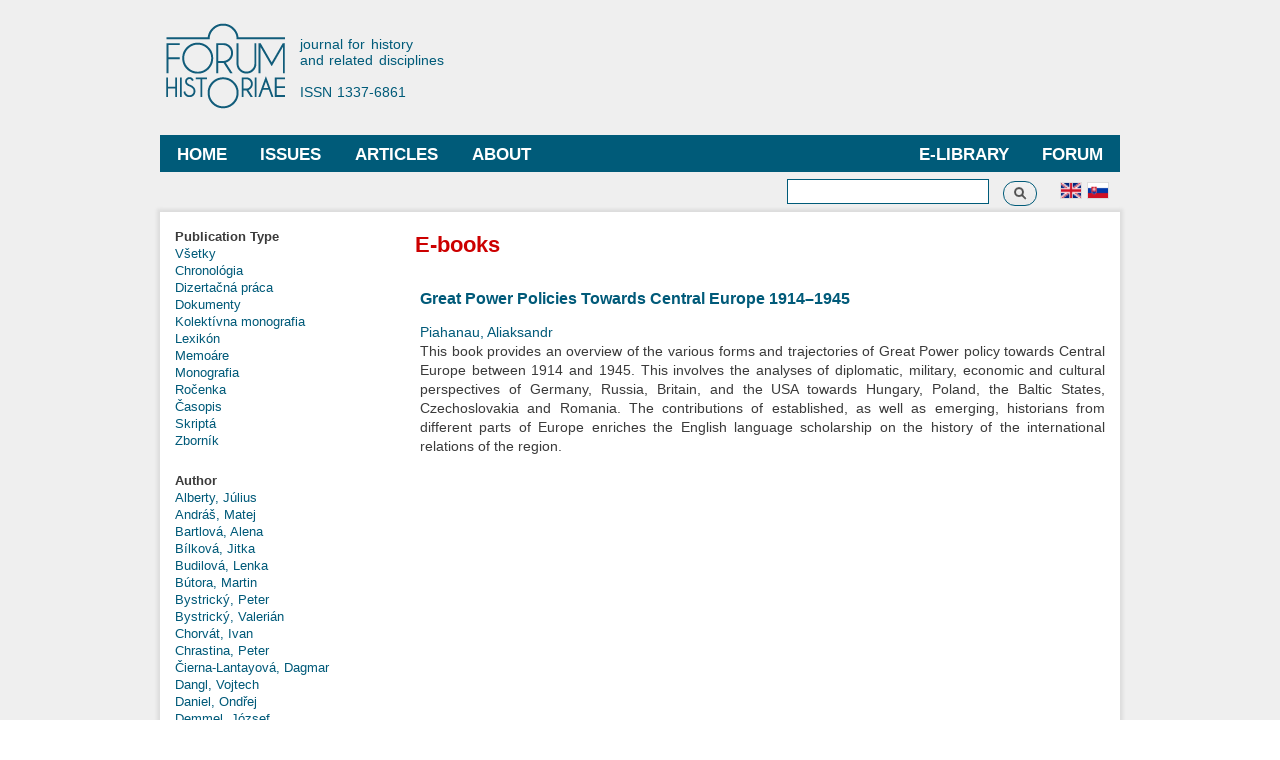

--- FILE ---
content_type: text/html; charset=utf-8
request_url: http://forumhistoriae.sk/en/e-knihya?field_autor_ekniha_nid_selective=1470&field_typ_ekniha_value=Memo%C3%A1re
body_size: 9193
content:
<!DOCTYPE html PUBLIC "-//W3C//DTD XHTML+RDFa 1.0//EN"
  "http://www.w3.org/MarkUp/DTD/xhtml-rdfa-1.dtd">
<html xmlns="http://www.w3.org/1999/xhtml" xml:lang="en" version="XHTML+RDFa 1.0" dir="ltr"
  xmlns:content="http://purl.org/rss/1.0/modules/content/"
  xmlns:dc="http://purl.org/dc/terms/"
  xmlns:foaf="http://xmlns.com/foaf/0.1/"
  xmlns:og="http://ogp.me/ns#"
  xmlns:rdfs="http://www.w3.org/2000/01/rdf-schema#"
  xmlns:sioc="http://rdfs.org/sioc/ns#"
  xmlns:sioct="http://rdfs.org/sioc/types#"
  xmlns:skos="http://www.w3.org/2004/02/skos/core#"
  xmlns:xsd="http://www.w3.org/2001/XMLSchema#">

<head profile="http://www.w3.org/1999/xhtml/vocab">
  <meta http-equiv="Content-Type" content="text/html; charset=utf-8" />
<meta name="Generator" content="Drupal 7 (http://drupal.org)" />
<link rel="shortcut icon" href="http://forumhistoriae.sk/sites/default/files/FH%23666.png" type="image/png" />
  <title>E-books | Forum Historiae</title>
  <style type="text/css" media="all">
@import url("http://forumhistoriae.sk/modules/system/system.base.css?s8rlb4");
@import url("http://forumhistoriae.sk/modules/system/system.menus.css?s8rlb4");
@import url("http://forumhistoriae.sk/modules/system/system.messages.css?s8rlb4");
@import url("http://forumhistoriae.sk/modules/system/system.theme.css?s8rlb4");
</style>
<style type="text/css" media="all">
@import url("http://forumhistoriae.sk/modules/comment/comment.css?s8rlb4");
@import url("http://forumhistoriae.sk/modules/field/theme/field.css?s8rlb4");
@import url("http://forumhistoriae.sk/modules/node/node.css?s8rlb4");
@import url("http://forumhistoriae.sk/modules/search/search.css?s8rlb4");
@import url("http://forumhistoriae.sk/modules/user/user.css?s8rlb4");
@import url("http://forumhistoriae.sk/sites/all/modules/views/css/views.css?s8rlb4");
</style>
<style type="text/css" media="all">
@import url("http://forumhistoriae.sk/sites/all/modules/ctools/css/ctools.css?s8rlb4");
@import url("http://forumhistoriae.sk/modules/locale/locale.css?s8rlb4");
</style>
<style type="text/css" media="all">
@import url("http://forumhistoriae.sk/themes/bartik/css/layout.css?s8rlb4");
@import url("http://forumhistoriae.sk/themes/bartik/css/style.css?s8rlb4");
@import url("http://forumhistoriae.sk/sites/default/files/color/bartik-7244980a/colors.css?s8rlb4");
</style>
<style type="text/css" media="print">
@import url("http://forumhistoriae.sk/themes/bartik/css/print.css?s8rlb4");
</style>

<!--[if lte IE 7]>
<link type="text/css" rel="stylesheet" href="http://forumhistoriae.sk/themes/bartik/css/ie.css?s8rlb4" media="all" />
<![endif]-->

<!--[if IE 6]>
<link type="text/css" rel="stylesheet" href="http://forumhistoriae.sk/themes/bartik/css/ie6.css?s8rlb4" media="all" />
<![endif]-->
<style type="text/css" media="all">
@import url("http://forumhistoriae.sk/sites/all/modules/quickedit/css/bartik.css?s8rlb4");
</style>
  <script type="text/javascript" defer="defer" src="http://forumhistoriae.sk/sites/default/files/google_tag/google_zna_ka/google_tag.script.js?s8rlb4"></script>
<script type="text/javascript" src="http://forumhistoriae.sk/misc/jquery.js?v=1.4.4"></script>
<script type="text/javascript" src="http://forumhistoriae.sk/misc/jquery-extend-3.4.0.js?v=1.4.4"></script>
<script type="text/javascript" src="http://forumhistoriae.sk/misc/jquery-html-prefilter-3.5.0-backport.js?v=1.4.4"></script>
<script type="text/javascript" src="http://forumhistoriae.sk/misc/jquery.once.js?v=1.2"></script>
<script type="text/javascript" src="http://forumhistoriae.sk/misc/drupal.js?s8rlb4"></script>
<script type="text/javascript" src="http://forumhistoriae.sk/sites/all/modules/ctools/js/auto-submit.js?s8rlb4"></script>
<script type="text/javascript" src="http://forumhistoriae.sk/sites/all/modules/better_exposed_filters/better_exposed_filters.js?s8rlb4"></script>
<script type="text/javascript" src="http://forumhistoriae.sk/sites/all/modules/views_selective_filters/js/attachBehaviours.js?s8rlb4"></script>
<script type="text/javascript" src="http://forumhistoriae.sk/sites/all/modules/google_analytics/googleanalytics.js?s8rlb4"></script>
<script type="text/javascript" src="https://www.googletagmanager.com/gtag/js?id=G-63382RMPB4"></script>
<script type="text/javascript">
<!--//--><![CDATA[//><!--
window.dataLayer = window.dataLayer || [];function gtag(){dataLayer.push(arguments)};gtag("js", new Date());gtag("set", "developer_id.dMDhkMT", true);gtag("config", "G-63382RMPB4", {"groups":"default","anonymize_ip":true});
//--><!]]>
</script>
<script type="text/javascript">
<!--//--><![CDATA[//><!--
jQuery.extend(Drupal.settings, {"basePath":"\/","pathPrefix":"en\/","setHasJsCookie":0,"ajaxPageState":{"theme":"bartik","theme_token":"1-wIc7VnSSU9bCfuaGtU0iRDfz8hyiiS6YWWxd_dg3k","js":{"http:\/\/forumhistoriae.sk\/sites\/default\/files\/google_tag\/google_zna_ka\/google_tag.script.js":1,"misc\/jquery.js":1,"misc\/jquery-extend-3.4.0.js":1,"misc\/jquery-html-prefilter-3.5.0-backport.js":1,"misc\/jquery.once.js":1,"misc\/drupal.js":1,"sites\/all\/modules\/ctools\/js\/auto-submit.js":1,"sites\/all\/modules\/better_exposed_filters\/better_exposed_filters.js":1,"sites\/all\/modules\/views_selective_filters\/js\/attachBehaviours.js":1,"sites\/all\/modules\/google_analytics\/googleanalytics.js":1,"https:\/\/www.googletagmanager.com\/gtag\/js?id=G-63382RMPB4":1,"0":1},"css":{"modules\/system\/system.base.css":1,"modules\/system\/system.menus.css":1,"modules\/system\/system.messages.css":1,"modules\/system\/system.theme.css":1,"modules\/comment\/comment.css":1,"modules\/field\/theme\/field.css":1,"modules\/node\/node.css":1,"modules\/search\/search.css":1,"modules\/user\/user.css":1,"sites\/all\/modules\/views\/css\/views.css":1,"sites\/all\/modules\/ctools\/css\/ctools.css":1,"modules\/locale\/locale.css":1,"themes\/bartik\/css\/layout.css":1,"themes\/bartik\/css\/style.css":1,"themes\/bartik\/css\/colors.css":1,"themes\/bartik\/css\/print.css":1,"themes\/bartik\/css\/ie.css":1,"themes\/bartik\/css\/ie6.css":1,"sites\/all\/modules\/quickedit\/css\/bartik.css":1}},"urlIsAjaxTrusted":{"\/en\/e-knihya":true,"\/en\/e-knihy":true,"\/en\/e-knihya?field_autor_ekniha_nid_selective=1470\u0026field_typ_ekniha_value=Memo%C3%A1re":true},"better_exposed_filters":{"datepicker":false,"slider":false,"settings":[],"autosubmit":false,"views":{"e_knihya":{"displays":{"page":{"filters":{"field_autor_ekniha_nid_selective":{"required":false}}}}}}},"googleanalytics":{"account":["G-63382RMPB4"],"trackOutbound":1,"trackMailto":1,"trackDownload":1,"trackDownloadExtensions":"7z|aac|arc|arj|asf|asx|avi|bin|csv|doc(x|m)?|dot(x|m)?|exe|flv|gif|gz|gzip|hqx|jar|jpe?g|js|mp(2|3|4|e?g)|mov(ie)?|msi|msp|pdf|phps|png|ppt(x|m)?|pot(x|m)?|pps(x|m)?|ppam|sld(x|m)?|thmx|qtm?|ra(m|r)?|sea|sit|tar|tgz|torrent|txt|wav|wma|wmv|wpd|xls(x|m|b)?|xlt(x|m)|xlam|xml|z|zip"}});
//--><!]]>
</script>
</head>
<body class="html not-front not-logged-in one-sidebar sidebar-first page-e-knihya i18n-en featured footer-columns" >
  <div id="skip-link">
    <a href="#main-content" class="element-invisible element-focusable">Skip to main content</a>
  </div>
    <div class="region region-page-top">
    <noscript aria-hidden="true"><iframe src="https://www.googletagmanager.com/ns.html?id=GTM-TDGSNRBJ" height="0" width="0" style="display:none;visibility:hidden"></iframe></noscript>
  </div>
  <div id="page-wrapper"><div id="page">

  <div id="header" class="without-secondary-menu"><div class="section clearfix">

          <a href="/en" title="Home" rel="home" id="logo">
        <img src="http://forumhistoriae.sk/sites/default/files/logofh-2021-web-a_0.png" alt="Home" />
      </a>
    
          <div id="name-and-slogan">

                              <div id="site-name" class="element-invisible">
              <strong>
                <a href="/en" title="Home" rel="home"><span>Forum Historiae</span></a>
              </strong>
            </div>
                  
                  <div id="site-slogan">
            journal for history </br>and related disciplines</br></br> ISSN 1337-6861          </div>
        
      </div> <!-- /#name-and-slogan -->
    
    
          <div id="main-menu" class="navigation">
        <h2 class="element-invisible">Main menu</h2><ul id="main-menu-links" class="links clearfix"><li class="menu-910 first"><a href="https://www.forumhistoriae.sk/en" title="">Home</a></li>
<li class="menu-488"><a href="/en/temy" title="">Issues</a></li>
<li class="menu-489"><a href="/en/clanky" title="">Articles</a></li>
<li class="menu-491"><a href="/en/fora" title="">Forum</a></li>
<li class="menu-490"><a href="/en/e-knihy" title="">E-library</a></li>
<li class="menu-679 last"><a href="/en/o-casopise/about-journal">About</a></li>
</ul>      </div> <!-- /#main-menu -->
    
    
  </div></div> <!-- /.section, /#header -->

  
      <div id="featured"><div class="section clearfix">
        <div class="region region-featured">
    <div id="block-locale-language" class="block block-locale">

    
  <div class="content">
    <ul class="language-switcher-locale-url"><li class="en first active"><a href="/en/e-knihya" class="language-link active" xml:lang="en"><img class="language-icon" typeof="foaf:Image" src="http://forumhistoriae.sk/sites/all/modules/languageicons/flags/en.png" width="20" height="15" alt="English" title="English" /></a></li>
<li class="sk last"><a href="/sk/e-knihya" class="language-link" xml:lang="sk"><img class="language-icon" typeof="foaf:Image" src="http://forumhistoriae.sk/sites/all/modules/languageicons/flags/sk.png" width="20" height="15" alt="Slovenčina" title="Slovenčina" /></a></li>
</ul>  </div>
</div>
<div id="block-search-form" class="block block-search">

    
  <div class="content">
    <form action="/en/e-knihya?field_autor_ekniha_nid_selective=1470&amp;field_typ_ekniha_value=Memo%C3%A1re" method="post" id="search-block-form" accept-charset="UTF-8"><div><div class="container-inline">
      <h2 class="element-invisible">Search form</h2>
    <div class="form-item form-type-textfield form-item-search-block-form">
  <label class="element-invisible" for="edit-search-block-form--2">Search </label>
 <input title="Enter the terms you wish to search for." type="text" id="edit-search-block-form--2" name="search_block_form" value="" size="15" maxlength="128" class="form-text" />
</div>
<div class="form-actions form-wrapper" id="edit-actions"><input type="submit" id="edit-submit" name="op" value="Search" class="form-submit" /></div><input type="hidden" name="form_build_id" value="form--nQP_cRuQPYvZ2KJkq7lhNw2_xnqr_H9W0G-ubZjYq4" />
<input type="hidden" name="form_id" value="search_block_form" />
</div>
</div></form>  </div>
</div>
  </div>
    </div></div> <!-- /.section, /#featured -->
  
  <div id="main-wrapper" class="clearfix"><div id="main" class="clearfix">

    
          <div id="sidebar-first" class="column sidebar"><div class="section">
          <div class="region region-sidebar-first">
    <div id="block-views-exp-e-knihy-page" class="block block-views">

    
  <div class="content">
    <form class="ctools-auto-submit-full-form" action="/en/e-knihy" method="get" id="views-exposed-form-e-knihy-page" accept-charset="UTF-8"><div><div class="views-exposed-form">
  <div class="views-exposed-widgets clearfix">
          <div id="edit-field-typ-ekniha-value-wrapper" class="views-exposed-widget views-widget-filter-field_typ_ekniha_value">
                  <label for="edit-field-typ-ekniha-value">
            Publication Type          </label>
                        <div class="views-widget">
          <div class="form-item form-type-select form-item-field-typ-ekniha-value">
 <div class="bef-select-as-links"><div class="form-item">
 <div id="edit-field-typ-ekniha-value-all" class="form-item form-type-bef-link form-item-edit-field-typ-ekniha-value-all">
 <a href="http://forumhistoriae.sk/en/e-knihy?field_autor_ekniha_nid_selective=1470&amp;field_typ_ekniha_value=All">Všetky</a>
</div>
<div id="edit-field-typ-ekniha-value-chronolgia" class="form-item form-type-bef-link form-item-edit-field-typ-ekniha-value-chronolgia">
 <a href="http://forumhistoriae.sk/en/e-knihy?field_autor_ekniha_nid_selective=1470&amp;field_typ_ekniha_value=Chronol%C3%B3gia">Chronológia</a>
</div>
<div id="edit-field-typ-ekniha-value-dizertan-prca" class="form-item form-type-bef-link form-item-edit-field-typ-ekniha-value-dizertan-prca">
 <a href="http://forumhistoriae.sk/en/e-knihy?field_autor_ekniha_nid_selective=1470&amp;field_typ_ekniha_value=Dizerta%C4%8Dn%C3%A1%20pr%C3%A1ca">Dizertačná práca</a>
</div>
<div id="edit-field-typ-ekniha-value-dokumenty" class="form-item form-type-bef-link form-item-edit-field-typ-ekniha-value-dokumenty">
 <a href="http://forumhistoriae.sk/en/e-knihy?field_autor_ekniha_nid_selective=1470&amp;field_typ_ekniha_value=Dokumenty">Dokumenty</a>
</div>
<div id="edit-field-typ-ekniha-value-kolektvna-monografia" class="form-item form-type-bef-link form-item-edit-field-typ-ekniha-value-kolektvna-monografia">
 <a href="http://forumhistoriae.sk/en/e-knihy?field_autor_ekniha_nid_selective=1470&amp;field_typ_ekniha_value=Kolekt%C3%ADvna%20monografia">Kolektívna monografia</a>
</div>
<div id="edit-field-typ-ekniha-value-lexikn" class="form-item form-type-bef-link form-item-edit-field-typ-ekniha-value-lexikn">
 <a href="http://forumhistoriae.sk/en/e-knihy?field_autor_ekniha_nid_selective=1470&amp;field_typ_ekniha_value=Lexik%C3%B3n">Lexikón</a>
</div>
<div id="edit-field-typ-ekniha-value-memore" class="form-item form-type-bef-link form-item-edit-field-typ-ekniha-value-memore">
 <a href="http://forumhistoriae.sk/en/e-knihy?field_autor_ekniha_nid_selective=1470&amp;field_typ_ekniha_value=Memo%C3%A1re" class="active">Memoáre</a>
</div>
<div id="edit-field-typ-ekniha-value-monografia" class="form-item form-type-bef-link form-item-edit-field-typ-ekniha-value-monografia">
 <a href="http://forumhistoriae.sk/en/e-knihy?field_autor_ekniha_nid_selective=1470&amp;field_typ_ekniha_value=Monografia">Monografia</a>
</div>
<div id="edit-field-typ-ekniha-value-roenka" class="form-item form-type-bef-link form-item-edit-field-typ-ekniha-value-roenka">
 <a href="http://forumhistoriae.sk/en/e-knihy?field_autor_ekniha_nid_selective=1470&amp;field_typ_ekniha_value=Ro%C4%8Denka">Ročenka</a>
</div>
<div id="edit-field-typ-ekniha-value-asopis" class="form-item form-type-bef-link form-item-edit-field-typ-ekniha-value-asopis">
 <a href="http://forumhistoriae.sk/en/e-knihy?field_autor_ekniha_nid_selective=1470&amp;field_typ_ekniha_value=%C4%8Casopis">Časopis</a>
</div>
<div id="edit-field-typ-ekniha-value-skript" class="form-item form-type-bef-link form-item-edit-field-typ-ekniha-value-skript">
 <a href="http://forumhistoriae.sk/en/e-knihy?field_autor_ekniha_nid_selective=1470&amp;field_typ_ekniha_value=Skript%C3%A1">Skriptá</a>
</div>
<div id="edit-field-typ-ekniha-value-zbornk" class="form-item form-type-bef-link form-item-edit-field-typ-ekniha-value-zbornk">
 <a href="http://forumhistoriae.sk/en/e-knihy?field_autor_ekniha_nid_selective=1470&amp;field_typ_ekniha_value=Zborn%C3%ADk">Zborník</a>
</div>

</div>
<select style="display: none;" id="edit-field-typ-ekniha-value" name="field_typ_ekniha_value" class="form-select"><option value="All">Všetky</option><option value="Chronológia">Chronológia</option><option value="Dizertačná práca">Dizertačná práca</option><option value="Dokumenty">Dokumenty</option><option value="Kolektívna monografia">Kolektívna monografia</option><option value="Lexikón">Lexikón</option><option value="Memoáre" selected="selected">Memoáre</option><option value="Monografia">Monografia</option><option value="Ročenka">Ročenka</option><option value="Časopis">Časopis</option><option value="Skriptá">Skriptá</option><option value="Zborník">Zborník</option></select><input type="hidden" class="bef-new-value" name="field_typ_ekniha_value" value="Memoáre" /></div>
</div>
        </div>
              </div>
                    <div class="views-exposed-widget views-submit-button">
      <input class="ctools-use-ajax ctools-auto-submit-click js-hide element-hidden form-submit" type="submit" id="edit-submit-e-knihy" value="Apply" />    </div>
      </div>
</div>
</div></form>  </div>
</div>
<div id="block-views-exp-e-knihya-page" class="block block-views">

    
  <div class="content">
    <form class="ctools-auto-submit-full-form" action="/en/e-knihya" method="get" id="views-exposed-form-e-knihya-page" accept-charset="UTF-8"><div><div class="views-exposed-form">
  <div class="views-exposed-widgets clearfix">
          <div id="edit-field-autor-ekniha-nid-selective-wrapper" class="views-exposed-widget views-widget-filter-field_autor_ekniha_nid_selective">
                  <label for="edit-field-autor-ekniha-nid-selective">
            Author          </label>
                        <div class="views-widget">
          <div class="form-item form-type-select form-item-field-autor-ekniha-nid-selective">
 <div class="bef-select-as-links"><div class="form-item">
 <div id="edit-field-autor-ekniha-nid-selective-all" class="form-item form-type-bef-link form-item-edit-field-autor-ekniha-nid-selective-all">
 <a href="http://forumhistoriae.sk/en/e-knihya?field_autor_ekniha_nid_selective=All&amp;field_typ_ekniha_value=Memo%C3%A1re"> </a>
</div>
<div id="edit-field-autor-ekniha-nid-selective-794" class="form-item form-type-bef-link form-item-edit-field-autor-ekniha-nid-selective-794">
 <a href="http://forumhistoriae.sk/en/e-knihya?field_autor_ekniha_nid_selective=794&amp;field_typ_ekniha_value=Memo%C3%A1re">Alberty, Július</a>
</div>
<div id="edit-field-autor-ekniha-nid-selective-1059" class="form-item form-type-bef-link form-item-edit-field-autor-ekniha-nid-selective-1059">
 <a href="http://forumhistoriae.sk/en/e-knihya?field_autor_ekniha_nid_selective=1059&amp;field_typ_ekniha_value=Memo%C3%A1re">Andráš, Matej</a>
</div>
<div id="edit-field-autor-ekniha-nid-selective-850" class="form-item form-type-bef-link form-item-edit-field-autor-ekniha-nid-selective-850">
 <a href="http://forumhistoriae.sk/en/e-knihya?field_autor_ekniha_nid_selective=850&amp;field_typ_ekniha_value=Memo%C3%A1re">Bartlová, Alena</a>
</div>
<div id="edit-field-autor-ekniha-nid-selective-1061" class="form-item form-type-bef-link form-item-edit-field-autor-ekniha-nid-selective-1061">
 <a href="http://forumhistoriae.sk/en/e-knihya?field_autor_ekniha_nid_selective=1061&amp;field_typ_ekniha_value=Memo%C3%A1re">Bílková, Jitka</a>
</div>
<div id="edit-field-autor-ekniha-nid-selective-717" class="form-item form-type-bef-link form-item-edit-field-autor-ekniha-nid-selective-717">
 <a href="http://forumhistoriae.sk/en/e-knihya?field_autor_ekniha_nid_selective=717&amp;field_typ_ekniha_value=Memo%C3%A1re">Budilová, Lenka</a>
</div>
<div id="edit-field-autor-ekniha-nid-selective-818" class="form-item form-type-bef-link form-item-edit-field-autor-ekniha-nid-selective-818">
 <a href="http://forumhistoriae.sk/en/e-knihya?field_autor_ekniha_nid_selective=818&amp;field_typ_ekniha_value=Memo%C3%A1re">Bútora, Martin</a>
</div>
<div id="edit-field-autor-ekniha-nid-selective-301" class="form-item form-type-bef-link form-item-edit-field-autor-ekniha-nid-selective-301">
 <a href="http://forumhistoriae.sk/en/e-knihya?field_autor_ekniha_nid_selective=301&amp;field_typ_ekniha_value=Memo%C3%A1re">Bystrický, Peter</a>
</div>
<div id="edit-field-autor-ekniha-nid-selective-302" class="form-item form-type-bef-link form-item-edit-field-autor-ekniha-nid-selective-302">
 <a href="http://forumhistoriae.sk/en/e-knihya?field_autor_ekniha_nid_selective=302&amp;field_typ_ekniha_value=Memo%C3%A1re">Bystrický, Valerián</a>
</div>
<div id="edit-field-autor-ekniha-nid-selective-725" class="form-item form-type-bef-link form-item-edit-field-autor-ekniha-nid-selective-725">
 <a href="http://forumhistoriae.sk/en/e-knihya?field_autor_ekniha_nid_selective=725&amp;field_typ_ekniha_value=Memo%C3%A1re">Chorvát, Ivan</a>
</div>
<div id="edit-field-autor-ekniha-nid-selective-91" class="form-item form-type-bef-link form-item-edit-field-autor-ekniha-nid-selective-91">
 <a href="http://forumhistoriae.sk/en/e-knihya?field_autor_ekniha_nid_selective=91&amp;field_typ_ekniha_value=Memo%C3%A1re">Chrastina, Peter</a>
</div>
<div id="edit-field-autor-ekniha-nid-selective-845" class="form-item form-type-bef-link form-item-edit-field-autor-ekniha-nid-selective-845">
 <a href="http://forumhistoriae.sk/en/e-knihya?field_autor_ekniha_nid_selective=845&amp;field_typ_ekniha_value=Memo%C3%A1re">Čierna-Lantayová, Dagmar</a>
</div>
<div id="edit-field-autor-ekniha-nid-selective-763" class="form-item form-type-bef-link form-item-edit-field-autor-ekniha-nid-selective-763">
 <a href="http://forumhistoriae.sk/en/e-knihya?field_autor_ekniha_nid_selective=763&amp;field_typ_ekniha_value=Memo%C3%A1re">Dangl, Vojtech</a>
</div>
<div id="edit-field-autor-ekniha-nid-selective-309" class="form-item form-type-bef-link form-item-edit-field-autor-ekniha-nid-selective-309">
 <a href="http://forumhistoriae.sk/en/e-knihya?field_autor_ekniha_nid_selective=309&amp;field_typ_ekniha_value=Memo%C3%A1re">Daniel, Ondřej</a>
</div>
<div id="edit-field-autor-ekniha-nid-selective-310" class="form-item form-type-bef-link form-item-edit-field-autor-ekniha-nid-selective-310">
 <a href="http://forumhistoriae.sk/en/e-knihya?field_autor_ekniha_nid_selective=310&amp;field_typ_ekniha_value=Memo%C3%A1re">Demmel, József</a>
</div>
<div id="edit-field-autor-ekniha-nid-selective-712" class="form-item form-type-bef-link form-item-edit-field-autor-ekniha-nid-selective-712">
 <a href="http://forumhistoriae.sk/en/e-knihya?field_autor_ekniha_nid_selective=712&amp;field_typ_ekniha_value=Memo%C3%A1re">Dráľ, Peter</a>
</div>
<div id="edit-field-autor-ekniha-nid-selective-315" class="form-item form-type-bef-link form-item-edit-field-autor-ekniha-nid-selective-315">
 <a href="http://forumhistoriae.sk/en/e-knihya?field_autor_ekniha_nid_selective=315&amp;field_typ_ekniha_value=Memo%C3%A1re">Ducháček, Milan</a>
</div>
<div id="edit-field-autor-ekniha-nid-selective-325" class="form-item form-type-bef-link form-item-edit-field-autor-ekniha-nid-selective-325">
 <a href="http://forumhistoriae.sk/en/e-knihya?field_autor_ekniha_nid_selective=325&amp;field_typ_ekniha_value=Memo%C3%A1re">Falisová, Anna</a>
</div>
<div id="edit-field-autor-ekniha-nid-selective-821" class="form-item form-type-bef-link form-item-edit-field-autor-ekniha-nid-selective-821">
 <a href="http://forumhistoriae.sk/en/e-knihya?field_autor_ekniha_nid_selective=821&amp;field_typ_ekniha_value=Memo%C3%A1re">Ferenčuhová, Bohumila</a>
</div>
<div id="edit-field-autor-ekniha-nid-selective-767" class="form-item form-type-bef-link form-item-edit-field-autor-ekniha-nid-selective-767">
 <a href="http://forumhistoriae.sk/en/e-knihya?field_autor_ekniha_nid_selective=767&amp;field_typ_ekniha_value=Memo%C3%A1re">Feriancová, Alena</a>
</div>
<div id="edit-field-autor-ekniha-nid-selective-713" class="form-item form-type-bef-link form-item-edit-field-autor-ekniha-nid-selective-713">
 <a href="http://forumhistoriae.sk/en/e-knihya?field_autor_ekniha_nid_selective=713&amp;field_typ_ekniha_value=Memo%C3%A1re">Findor, Andrej</a>
</div>
<div id="edit-field-autor-ekniha-nid-selective-1391" class="form-item form-type-bef-link form-item-edit-field-autor-ekniha-nid-selective-1391">
 <a href="http://forumhistoriae.sk/en/e-knihya?field_autor_ekniha_nid_selective=1391&amp;field_typ_ekniha_value=Memo%C3%A1re">Gáborová, Margita</a>
</div>
<div id="edit-field-autor-ekniha-nid-selective-768" class="form-item form-type-bef-link form-item-edit-field-autor-ekniha-nid-selective-768">
 <a href="http://forumhistoriae.sk/en/e-knihya?field_autor_ekniha_nid_selective=768&amp;field_typ_ekniha_value=Memo%C3%A1re">Glejtek, Miroslav</a>
</div>
<div id="edit-field-autor-ekniha-nid-selective-1643" class="form-item form-type-bef-link form-item-edit-field-autor-ekniha-nid-selective-1643">
 <a href="http://forumhistoriae.sk/en/e-knihya?field_autor_ekniha_nid_selective=1643&amp;field_typ_ekniha_value=Memo%C3%A1re">Gniazdowski, Mateusz</a>
</div>
<div id="edit-field-autor-ekniha-nid-selective-1394" class="form-item form-type-bef-link form-item-edit-field-autor-ekniha-nid-selective-1394">
 <a href="http://forumhistoriae.sk/en/e-knihya?field_autor_ekniha_nid_selective=1394&amp;field_typ_ekniha_value=Memo%C3%A1re">Gronowski, Michał Tomasz</a>
</div>
<div id="edit-field-autor-ekniha-nid-selective-1447" class="form-item form-type-bef-link form-item-edit-field-autor-ekniha-nid-selective-1447">
 <a href="http://forumhistoriae.sk/en/e-knihya?field_autor_ekniha_nid_selective=1447&amp;field_typ_ekniha_value=Memo%C3%A1re">Haas Kianička, Daniel</a>
</div>
<div id="edit-field-autor-ekniha-nid-selective-795" class="form-item form-type-bef-link form-item-edit-field-autor-ekniha-nid-selective-795">
 <a href="http://forumhistoriae.sk/en/e-knihya?field_autor_ekniha_nid_selective=795&amp;field_typ_ekniha_value=Memo%C3%A1re">Halász, Ivan</a>
</div>
<div id="edit-field-autor-ekniha-nid-selective-375" class="form-item form-type-bef-link form-item-edit-field-autor-ekniha-nid-selective-375">
 <a href="http://forumhistoriae.sk/en/e-knihya?field_autor_ekniha_nid_selective=375&amp;field_typ_ekniha_value=Memo%C3%A1re">Hallon, Ľudovít</a>
</div>
<div id="edit-field-autor-ekniha-nid-selective-376" class="form-item form-type-bef-link form-item-edit-field-autor-ekniha-nid-selective-376">
 <a href="http://forumhistoriae.sk/en/e-knihya?field_autor_ekniha_nid_selective=376&amp;field_typ_ekniha_value=Memo%C3%A1re">Hanula, Matej</a>
</div>
<div id="edit-field-autor-ekniha-nid-selective-709" class="form-item form-type-bef-link form-item-edit-field-autor-ekniha-nid-selective-709">
 <a href="http://forumhistoriae.sk/en/e-knihya?field_autor_ekniha_nid_selective=709&amp;field_typ_ekniha_value=Memo%C3%A1re">Hertel, Maroš</a>
</div>
<div id="edit-field-autor-ekniha-nid-selective-379" class="form-item form-type-bef-link form-item-edit-field-autor-ekniha-nid-selective-379">
 <a href="http://forumhistoriae.sk/en/e-knihya?field_autor_ekniha_nid_selective=379&amp;field_typ_ekniha_value=Memo%C3%A1re">Hetényi, Martin</a>
</div>
<div id="edit-field-autor-ekniha-nid-selective-789" class="form-item form-type-bef-link form-item-edit-field-autor-ekniha-nid-selective-789">
 <a href="http://forumhistoriae.sk/en/e-knihya?field_autor_ekniha_nid_selective=789&amp;field_typ_ekniha_value=Memo%C3%A1re">Hirt, Tomáš</a>
</div>
<div id="edit-field-autor-ekniha-nid-selective-1124" class="form-item form-type-bef-link form-item-edit-field-autor-ekniha-nid-selective-1124">
 <a href="http://forumhistoriae.sk/en/e-knihya?field_autor_ekniha_nid_selective=1124&amp;field_typ_ekniha_value=Memo%C3%A1re">Hlavačková, Miriam</a>
</div>
<div id="edit-field-autor-ekniha-nid-selective-88" class="form-item form-type-bef-link form-item-edit-field-autor-ekniha-nid-selective-88">
 <a href="http://forumhistoriae.sk/en/e-knihya?field_autor_ekniha_nid_selective=88&amp;field_typ_ekniha_value=Memo%C3%A1re">Holec, Roman</a>
</div>
<div id="edit-field-autor-ekniha-nid-selective-86" class="form-item form-type-bef-link form-item-edit-field-autor-ekniha-nid-selective-86">
 <a href="http://forumhistoriae.sk/en/e-knihya?field_autor_ekniha_nid_selective=86&amp;field_typ_ekniha_value=Memo%C3%A1re">Hollý, Karol</a>
</div>
<div id="edit-field-autor-ekniha-nid-selective-721" class="form-item form-type-bef-link form-item-edit-field-autor-ekniha-nid-selective-721">
 <a href="http://forumhistoriae.sk/en/e-knihya?field_autor_ekniha_nid_selective=721&amp;field_typ_ekniha_value=Memo%C3%A1re">Hruboň, Anton</a>
</div>
<div id="edit-field-autor-ekniha-nid-selective-389" class="form-item form-type-bef-link form-item-edit-field-autor-ekniha-nid-selective-389">
 <a href="http://forumhistoriae.sk/en/e-knihya?field_autor_ekniha_nid_selective=389&amp;field_typ_ekniha_value=Memo%C3%A1re">Hudek, Adam</a>
</div>
<div id="edit-field-autor-ekniha-nid-selective-819" class="form-item form-type-bef-link form-item-edit-field-autor-ekniha-nid-selective-819">
 <a href="http://forumhistoriae.sk/en/e-knihya?field_autor_ekniha_nid_selective=819&amp;field_typ_ekniha_value=Memo%C3%A1re">Hunčík, Péter</a>
</div>
<div id="edit-field-autor-ekniha-nid-selective-1002" class="form-item form-type-bef-link form-item-edit-field-autor-ekniha-nid-selective-1002">
 <a href="http://forumhistoriae.sk/en/e-knihya?field_autor_ekniha_nid_selective=1002&amp;field_typ_ekniha_value=Memo%C3%A1re">Ivaničková, Edita</a>
</div>
<div id="edit-field-autor-ekniha-nid-selective-162" class="form-item form-type-bef-link form-item-edit-field-autor-ekniha-nid-selective-162">
 <a href="http://forumhistoriae.sk/en/e-knihya?field_autor_ekniha_nid_selective=162&amp;field_typ_ekniha_value=Memo%C3%A1re">Ivantyšynová, Tatiana</a>
</div>
<div id="edit-field-autor-ekniha-nid-selective-788" class="form-item form-type-bef-link form-item-edit-field-autor-ekniha-nid-selective-788">
 <a href="http://forumhistoriae.sk/en/e-knihya?field_autor_ekniha_nid_selective=788&amp;field_typ_ekniha_value=Memo%C3%A1re">Jakoubek, Marek</a>
</div>
<div id="edit-field-autor-ekniha-nid-selective-399" class="form-item form-type-bef-link form-item-edit-field-autor-ekniha-nid-selective-399">
 <a href="http://forumhistoriae.sk/en/e-knihya?field_autor_ekniha_nid_selective=399&amp;field_typ_ekniha_value=Memo%C3%A1re">Kamenec, Ivan</a>
</div>
<div id="edit-field-autor-ekniha-nid-selective-1132" class="form-item form-type-bef-link form-item-edit-field-autor-ekniha-nid-selective-1132">
 <a href="http://forumhistoriae.sk/en/e-knihya?field_autor_ekniha_nid_selective=1132&amp;field_typ_ekniha_value=Memo%C3%A1re">Kodajová, Daniela</a>
</div>
<div id="edit-field-autor-ekniha-nid-selective-1135" class="form-item form-type-bef-link form-item-edit-field-autor-ekniha-nid-selective-1135">
 <a href="http://forumhistoriae.sk/en/e-knihya?field_autor_ekniha_nid_selective=1135&amp;field_typ_ekniha_value=Memo%C3%A1re">Kořínková, Veronika</a>
</div>
<div id="edit-field-autor-ekniha-nid-selective-826" class="form-item form-type-bef-link form-item-edit-field-autor-ekniha-nid-selective-826">
 <a href="http://forumhistoriae.sk/en/e-knihya?field_autor_ekniha_nid_selective=826&amp;field_typ_ekniha_value=Memo%C3%A1re">Kováč, Dušan</a>
</div>
<div id="edit-field-autor-ekniha-nid-selective-334" class="form-item form-type-bef-link form-item-edit-field-autor-ekniha-nid-selective-334">
 <a href="http://forumhistoriae.sk/en/e-knihya?field_autor_ekniha_nid_selective=334&amp;field_typ_ekniha_value=Memo%C3%A1re">Kowalská, Eva</a>
</div>
<div id="edit-field-autor-ekniha-nid-selective-655" class="form-item form-type-bef-link form-item-edit-field-autor-ekniha-nid-selective-655">
 <a href="http://forumhistoriae.sk/en/e-knihya?field_autor_ekniha_nid_selective=655&amp;field_typ_ekniha_value=Memo%C3%A1re">Kožiak, Rastislav</a>
</div>
<div id="edit-field-autor-ekniha-nid-selective-824" class="form-item form-type-bef-link form-item-edit-field-autor-ekniha-nid-selective-824">
 <a href="http://forumhistoriae.sk/en/e-knihya?field_autor_ekniha_nid_selective=824&amp;field_typ_ekniha_value=Memo%C3%A1re">Krajčovičová, Natália</a>
</div>
<div id="edit-field-autor-ekniha-nid-selective-338" class="form-item form-type-bef-link form-item-edit-field-autor-ekniha-nid-selective-338">
 <a href="http://forumhistoriae.sk/en/e-knihya?field_autor_ekniha_nid_selective=338&amp;field_typ_ekniha_value=Memo%C3%A1re">Kšiňan, Michal</a>
</div>
<div id="edit-field-autor-ekniha-nid-selective-657" class="form-item form-type-bef-link form-item-edit-field-autor-ekniha-nid-selective-657">
 <a href="http://forumhistoriae.sk/en/e-knihya?field_autor_ekniha_nid_selective=657&amp;field_typ_ekniha_value=Memo%C3%A1re">Kumanová, Zuzana</a>
</div>
<div id="edit-field-autor-ekniha-nid-selective-658" class="form-item form-type-bef-link form-item-edit-field-autor-ekniha-nid-selective-658">
 <a href="http://forumhistoriae.sk/en/e-knihya?field_autor_ekniha_nid_selective=658&amp;field_typ_ekniha_value=Memo%C3%A1re">Kusá, Zuzana</a>
</div>
<div id="edit-field-autor-ekniha-nid-selective-341" class="form-item form-type-bef-link form-item-edit-field-autor-ekniha-nid-selective-341">
 <a href="http://forumhistoriae.sk/en/e-knihya?field_autor_ekniha_nid_selective=341&amp;field_typ_ekniha_value=Memo%C3%A1re">Kušniráková, Ingrid</a>
</div>
<div id="edit-field-autor-ekniha-nid-selective-343" class="form-item form-type-bef-link form-item-edit-field-autor-ekniha-nid-selective-343">
 <a href="http://forumhistoriae.sk/en/e-knihya?field_autor_ekniha_nid_selective=343&amp;field_typ_ekniha_value=Memo%C3%A1re">Lengyelová, Tünde</a>
</div>
<div id="edit-field-autor-ekniha-nid-selective-727" class="form-item form-type-bef-link form-item-edit-field-autor-ekniha-nid-selective-727">
 <a href="http://forumhistoriae.sk/en/e-knihya?field_autor_ekniha_nid_selective=727&amp;field_typ_ekniha_value=Memo%C3%A1re">Liška, Anton</a>
</div>
<div id="edit-field-autor-ekniha-nid-selective-661" class="form-item form-type-bef-link form-item-edit-field-autor-ekniha-nid-selective-661">
 <a href="http://forumhistoriae.sk/en/e-knihya?field_autor_ekniha_nid_selective=661&amp;field_typ_ekniha_value=Memo%C3%A1re">Londák, Miroslav</a>
</div>
<div id="edit-field-autor-ekniha-nid-selective-662" class="form-item form-type-bef-link form-item-edit-field-autor-ekniha-nid-selective-662">
 <a href="http://forumhistoriae.sk/en/e-knihya?field_autor_ekniha_nid_selective=662&amp;field_typ_ekniha_value=Memo%C3%A1re">Londáková, Elena</a>
</div>
<div id="edit-field-autor-ekniha-nid-selective-345" class="form-item form-type-bef-link form-item-edit-field-autor-ekniha-nid-selective-345">
 <a href="http://forumhistoriae.sk/en/e-knihya?field_autor_ekniha_nid_selective=345&amp;field_typ_ekniha_value=Memo%C3%A1re">Lukačka, Ján</a>
</div>
<div id="edit-field-autor-ekniha-nid-selective-346" class="form-item form-type-bef-link form-item-edit-field-autor-ekniha-nid-selective-346">
 <a href="http://forumhistoriae.sk/en/e-knihya?field_autor_ekniha_nid_selective=346&amp;field_typ_ekniha_value=Memo%C3%A1re">Lysý, Miroslav</a>
</div>
<div id="edit-field-autor-ekniha-nid-selective-664" class="form-item form-type-bef-link form-item-edit-field-autor-ekniha-nid-selective-664">
 <a href="http://forumhistoriae.sk/en/e-knihya?field_autor_ekniha_nid_selective=664&amp;field_typ_ekniha_value=Memo%C3%A1re">Macho, Peter</a>
</div>
<div id="edit-field-autor-ekniha-nid-selective-665" class="form-item form-type-bef-link form-item-edit-field-autor-ekniha-nid-selective-665">
 <a href="http://forumhistoriae.sk/en/e-knihya?field_autor_ekniha_nid_selective=665&amp;field_typ_ekniha_value=Memo%C3%A1re">Maliniak, Pavol</a>
</div>
<div id="edit-field-autor-ekniha-nid-selective-666" class="form-item form-type-bef-link form-item-edit-field-autor-ekniha-nid-selective-666">
 <a href="http://forumhistoriae.sk/en/e-knihya?field_autor_ekniha_nid_selective=666&amp;field_typ_ekniha_value=Memo%C3%A1re">Manák, Marián</a>
</div>
<div id="edit-field-autor-ekniha-nid-selective-667" class="form-item form-type-bef-link form-item-edit-field-autor-ekniha-nid-selective-667">
 <a href="http://forumhistoriae.sk/en/e-knihya?field_autor_ekniha_nid_selective=667&amp;field_typ_ekniha_value=Memo%C3%A1re">Mann, Arne B.</a>
</div>
<div id="edit-field-autor-ekniha-nid-selective-351" class="form-item form-type-bef-link form-item-edit-field-autor-ekniha-nid-selective-351">
 <a href="http://forumhistoriae.sk/en/e-knihya?field_autor_ekniha_nid_selective=351&amp;field_typ_ekniha_value=Memo%C3%A1re">Marušiak, Juraj</a>
</div>
<div id="edit-field-autor-ekniha-nid-selective-353" class="form-item form-type-bef-link form-item-edit-field-autor-ekniha-nid-selective-353">
 <a href="http://forumhistoriae.sk/en/e-knihya?field_autor_ekniha_nid_selective=353&amp;field_typ_ekniha_value=Memo%C3%A1re">Matus, László</a>
</div>
<div id="edit-field-autor-ekniha-nid-selective-670" class="form-item form-type-bef-link form-item-edit-field-autor-ekniha-nid-selective-670">
 <a href="http://forumhistoriae.sk/en/e-knihya?field_autor_ekniha_nid_selective=670&amp;field_typ_ekniha_value=Memo%C3%A1re">Michálek, Slavomír</a>
</div>
<div id="edit-field-autor-ekniha-nid-selective-202" class="form-item form-type-bef-link form-item-edit-field-autor-ekniha-nid-selective-202">
 <a href="http://forumhistoriae.sk/en/e-knihya?field_autor_ekniha_nid_selective=202&amp;field_typ_ekniha_value=Memo%C3%A1re">Michela, Miroslav</a>
</div>
<div id="edit-field-autor-ekniha-nid-selective-672" class="form-item form-type-bef-link form-item-edit-field-autor-ekniha-nid-selective-672">
 <a href="http://forumhistoriae.sk/en/e-knihya?field_autor_ekniha_nid_selective=672&amp;field_typ_ekniha_value=Memo%C3%A1re">Mičko, Peter</a>
</div>
<div id="edit-field-autor-ekniha-nid-selective-673" class="form-item form-type-bef-link form-item-edit-field-autor-ekniha-nid-selective-673">
 <a href="http://forumhistoriae.sk/en/e-knihya?field_autor_ekniha_nid_selective=673&amp;field_typ_ekniha_value=Memo%C3%A1re">Morovics, Miroslav</a>
</div>
<div id="edit-field-autor-ekniha-nid-selective-1875" class="form-item form-type-bef-link form-item-edit-field-autor-ekniha-nid-selective-1875">
 <a href="http://forumhistoriae.sk/en/e-knihya?field_autor_ekniha_nid_selective=1875&amp;field_typ_ekniha_value=Memo%C3%A1re">Mucska, Vincent</a>
</div>
<div id="edit-field-autor-ekniha-nid-selective-644" class="form-item form-type-bef-link form-item-edit-field-autor-ekniha-nid-selective-644">
 <a href="http://forumhistoriae.sk/en/e-knihya?field_autor_ekniha_nid_selective=644&amp;field_typ_ekniha_value=Memo%C3%A1re">Nagy, Imrich</a>
</div>
<div id="edit-field-autor-ekniha-nid-selective-730" class="form-item form-type-bef-link form-item-edit-field-autor-ekniha-nid-selective-730">
 <a href="http://forumhistoriae.sk/en/e-knihya?field_autor_ekniha_nid_selective=730&amp;field_typ_ekniha_value=Memo%C3%A1re">Nemec, Miroslav</a>
</div>
<div id="edit-field-autor-ekniha-nid-selective-731" class="form-item form-type-bef-link form-item-edit-field-autor-ekniha-nid-selective-731">
 <a href="http://forumhistoriae.sk/en/e-knihya?field_autor_ekniha_nid_selective=731&amp;field_typ_ekniha_value=Memo%C3%A1re">Nemeš, Jaroslav</a>
</div>
<div id="edit-field-autor-ekniha-nid-selective-263" class="form-item form-type-bef-link form-item-edit-field-autor-ekniha-nid-selective-263">
 <a href="http://forumhistoriae.sk/en/e-knihya?field_autor_ekniha_nid_selective=263&amp;field_typ_ekniha_value=Memo%C3%A1re">Pekařová, Katarína</a>
</div>
<div id="edit-field-autor-ekniha-nid-selective-735" class="form-item form-type-bef-link form-item-edit-field-autor-ekniha-nid-selective-735">
 <a href="http://forumhistoriae.sk/en/e-knihya?field_autor_ekniha_nid_selective=735&amp;field_typ_ekniha_value=Memo%C3%A1re">Pešek, Ján</a>
</div>
<div id="edit-field-autor-ekniha-nid-selective-736" class="form-item form-type-bef-link form-item-edit-field-autor-ekniha-nid-selective-736">
 <a href="http://forumhistoriae.sk/en/e-knihya?field_autor_ekniha_nid_selective=736&amp;field_typ_ekniha_value=Memo%C3%A1re">Petruf, Pavol</a>
</div>
<div id="edit-field-autor-ekniha-nid-selective-1470" class="form-item form-type-bef-link form-item-edit-field-autor-ekniha-nid-selective-1470">
 <a href="http://forumhistoriae.sk/en/e-knihya?field_autor_ekniha_nid_selective=1470&amp;field_typ_ekniha_value=Memo%C3%A1re" class="active">Piahanau, Aliaksandr</a>
</div>
<div id="edit-field-autor-ekniha-nid-selective-1781" class="form-item form-type-bef-link form-item-edit-field-autor-ekniha-nid-selective-1781">
 <a href="http://forumhistoriae.sk/en/e-knihya?field_autor_ekniha_nid_selective=1781&amp;field_typ_ekniha_value=Memo%C3%A1re">Poláčková, Zuzana</a>
</div>
<div id="edit-field-autor-ekniha-nid-selective-737" class="form-item form-type-bef-link form-item-edit-field-autor-ekniha-nid-selective-737">
 <a href="http://forumhistoriae.sk/en/e-knihya?field_autor_ekniha_nid_selective=737&amp;field_typ_ekniha_value=Memo%C3%A1re">Poriezová, Miriam </a>
</div>
<div id="edit-field-autor-ekniha-nid-selective-273" class="form-item form-type-bef-link form-item-edit-field-autor-ekniha-nid-selective-273">
 <a href="http://forumhistoriae.sk/en/e-knihya?field_autor_ekniha_nid_selective=273&amp;field_typ_ekniha_value=Memo%C3%A1re">Roguľová, Jaroslava</a>
</div>
<div id="edit-field-autor-ekniha-nid-selective-1876" class="form-item form-type-bef-link form-item-edit-field-autor-ekniha-nid-selective-1876">
 <a href="http://forumhistoriae.sk/en/e-knihya?field_autor_ekniha_nid_selective=1876&amp;field_typ_ekniha_value=Memo%C3%A1re">Rošková, Daniela</a>
</div>
<div id="edit-field-autor-ekniha-nid-selective-739" class="form-item form-type-bef-link form-item-edit-field-autor-ekniha-nid-selective-739">
 <a href="http://forumhistoriae.sk/en/e-knihya?field_autor_ekniha_nid_selective=739&amp;field_typ_ekniha_value=Memo%C3%A1re">Roubal, Petr</a>
</div>
<div id="edit-field-autor-ekniha-nid-selective-276" class="form-item form-type-bef-link form-item-edit-field-autor-ekniha-nid-selective-276">
 <a href="http://forumhistoriae.sk/en/e-knihya?field_autor_ekniha_nid_selective=276&amp;field_typ_ekniha_value=Memo%C3%A1re">Sabol, Miroslav</a>
</div>
<div id="edit-field-autor-ekniha-nid-selective-765" class="form-item form-type-bef-link form-item-edit-field-autor-ekniha-nid-selective-765">
 <a href="http://forumhistoriae.sk/en/e-knihya?field_autor_ekniha_nid_selective=765&amp;field_typ_ekniha_value=Memo%C3%A1re">Schvarc, Michal</a>
</div>
<div id="edit-field-autor-ekniha-nid-selective-280" class="form-item form-type-bef-link form-item-edit-field-autor-ekniha-nid-selective-280">
 <a href="http://forumhistoriae.sk/en/e-knihya?field_autor_ekniha_nid_selective=280&amp;field_typ_ekniha_value=Memo%C3%A1re">Šedivý, Juraj</a>
</div>
<div id="edit-field-autor-ekniha-nid-selective-741" class="form-item form-type-bef-link form-item-edit-field-autor-ekniha-nid-selective-741">
 <a href="http://forumhistoriae.sk/en/e-knihya?field_autor_ekniha_nid_selective=741&amp;field_typ_ekniha_value=Memo%C3%A1re">Segeš, Dušan</a>
</div>
<div id="edit-field-autor-ekniha-nid-selective-745" class="form-item form-type-bef-link form-item-edit-field-autor-ekniha-nid-selective-745">
 <a href="http://forumhistoriae.sk/en/e-knihya?field_autor_ekniha_nid_selective=745&amp;field_typ_ekniha_value=Memo%C3%A1re">Slobodník Martin </a>
</div>
<div id="edit-field-autor-ekniha-nid-selective-208" class="form-item form-type-bef-link form-item-edit-field-autor-ekniha-nid-selective-208">
 <a href="http://forumhistoriae.sk/en/e-knihya?field_autor_ekniha_nid_selective=208&amp;field_typ_ekniha_value=Memo%C3%A1re">Šmigeľ, Michal</a>
</div>
<div id="edit-field-autor-ekniha-nid-selective-746" class="form-item form-type-bef-link form-item-edit-field-autor-ekniha-nid-selective-746">
 <a href="http://forumhistoriae.sk/en/e-knihya?field_autor_ekniha_nid_selective=746&amp;field_typ_ekniha_value=Memo%C3%A1re">Sokolovič Peter</a>
</div>
<div id="edit-field-autor-ekniha-nid-selective-210" class="form-item form-type-bef-link form-item-edit-field-autor-ekniha-nid-selective-210">
 <a href="http://forumhistoriae.sk/en/e-knihya?field_autor_ekniha_nid_selective=210&amp;field_typ_ekniha_value=Memo%C3%A1re">Šoltés, Peter</a>
</div>
<div id="edit-field-autor-ekniha-nid-selective-747" class="form-item form-type-bef-link form-item-edit-field-autor-ekniha-nid-selective-747">
 <a href="http://forumhistoriae.sk/en/e-knihya?field_autor_ekniha_nid_selective=747&amp;field_typ_ekniha_value=Memo%C3%A1re">Štefánik Martin </a>
</div>
<div id="edit-field-autor-ekniha-nid-selective-212" class="form-item form-type-bef-link form-item-edit-field-autor-ekniha-nid-selective-212">
 <a href="http://forumhistoriae.sk/en/e-knihya?field_autor_ekniha_nid_selective=212&amp;field_typ_ekniha_value=Memo%C3%A1re">Steinhübel, Ján</a>
</div>
<div id="edit-field-autor-ekniha-nid-selective-646" class="form-item form-type-bef-link form-item-edit-field-autor-ekniha-nid-selective-646">
 <a href="http://forumhistoriae.sk/en/e-knihya?field_autor_ekniha_nid_selective=646&amp;field_typ_ekniha_value=Memo%C3%A1re">Štulrajterová, Katarína</a>
</div>
<div id="edit-field-autor-ekniha-nid-selective-217" class="form-item form-type-bef-link form-item-edit-field-autor-ekniha-nid-selective-217">
 <a href="http://forumhistoriae.sk/en/e-knihya?field_autor_ekniha_nid_selective=217&amp;field_typ_ekniha_value=Memo%C3%A1re">Šuchová, Xénia</a>
</div>
<div id="edit-field-autor-ekniha-nid-selective-647" class="form-item form-type-bef-link form-item-edit-field-autor-ekniha-nid-selective-647">
 <a href="http://forumhistoriae.sk/en/e-knihya?field_autor_ekniha_nid_selective=647&amp;field_typ_ekniha_value=Memo%C3%A1re">Šustek, Zbyšek</a>
</div>
<div id="edit-field-autor-ekniha-nid-selective-648" class="form-item form-type-bef-link form-item-edit-field-autor-ekniha-nid-selective-648">
 <a href="http://forumhistoriae.sk/en/e-knihya?field_autor_ekniha_nid_selective=648&amp;field_typ_ekniha_value=Memo%C3%A1re">Syrný, Marek</a>
</div>
<div id="edit-field-autor-ekniha-nid-selective-649" class="form-item form-type-bef-link form-item-edit-field-autor-ekniha-nid-selective-649">
 <a href="http://forumhistoriae.sk/en/e-knihya?field_autor_ekniha_nid_selective=649&amp;field_typ_ekniha_value=Memo%C3%A1re">Száraz, Peter</a>
</div>
<div id="edit-field-autor-ekniha-nid-selective-225" class="form-item form-type-bef-link form-item-edit-field-autor-ekniha-nid-selective-225">
 <a href="http://forumhistoriae.sk/en/e-knihya?field_autor_ekniha_nid_selective=225&amp;field_typ_ekniha_value=Memo%C3%A1re">Szeghyová, Blanka</a>
</div>
<div id="edit-field-autor-ekniha-nid-selective-650" class="form-item form-type-bef-link form-item-edit-field-autor-ekniha-nid-selective-650">
 <a href="http://forumhistoriae.sk/en/e-knihya?field_autor_ekniha_nid_selective=650&amp;field_typ_ekniha_value=Memo%C3%A1re">Tancer, Jozef</a>
</div>
<div id="edit-field-autor-ekniha-nid-selective-651" class="form-item form-type-bef-link form-item-edit-field-autor-ekniha-nid-selective-651">
 <a href="http://forumhistoriae.sk/en/e-knihya?field_autor_ekniha_nid_selective=651&amp;field_typ_ekniha_value=Memo%C3%A1re">Tandlich, Tomáš</a>
</div>
<div id="edit-field-autor-ekniha-nid-selective-652" class="form-item form-type-bef-link form-item-edit-field-autor-ekniha-nid-selective-652">
 <a href="http://forumhistoriae.sk/en/e-knihya?field_autor_ekniha_nid_selective=652&amp;field_typ_ekniha_value=Memo%C3%A1re">Tišliar, Pavol</a>
</div>
<div id="edit-field-autor-ekniha-nid-selective-653" class="form-item form-type-bef-link form-item-edit-field-autor-ekniha-nid-selective-653">
 <a href="http://forumhistoriae.sk/en/e-knihya?field_autor_ekniha_nid_selective=653&amp;field_typ_ekniha_value=Memo%C3%A1re">Tóth, Dezider</a>
</div>
<div id="edit-field-autor-ekniha-nid-selective-674" class="form-item form-type-bef-link form-item-edit-field-autor-ekniha-nid-selective-674">
 <a href="http://forumhistoriae.sk/en/e-knihya?field_autor_ekniha_nid_selective=674&amp;field_typ_ekniha_value=Memo%C3%A1re">Turunen, Jaakko</a>
</div>
<div id="edit-field-autor-ekniha-nid-selective-1782" class="form-item form-type-bef-link form-item-edit-field-autor-ekniha-nid-selective-1782">
 <a href="http://forumhistoriae.sk/en/e-knihya?field_autor_ekniha_nid_selective=1782&amp;field_typ_ekniha_value=Memo%C3%A1re">Van Duin, Pieter C.</a>
</div>
<div id="edit-field-autor-ekniha-nid-selective-675" class="form-item form-type-bef-link form-item-edit-field-autor-ekniha-nid-selective-675">
 <a href="http://forumhistoriae.sk/en/e-knihya?field_autor_ekniha_nid_selective=675&amp;field_typ_ekniha_value=Memo%C3%A1re">Vasiľová, Darina</a>
</div>
<div id="edit-field-autor-ekniha-nid-selective-176" class="form-item form-type-bef-link form-item-edit-field-autor-ekniha-nid-selective-176">
 <a href="http://forumhistoriae.sk/en/e-knihya?field_autor_ekniha_nid_selective=176&amp;field_typ_ekniha_value=Memo%C3%A1re">Vörös, László</a>
</div>
<div id="edit-field-autor-ekniha-nid-selective-678" class="form-item form-type-bef-link form-item-edit-field-autor-ekniha-nid-selective-678">
 <a href="http://forumhistoriae.sk/en/e-knihya?field_autor_ekniha_nid_selective=678&amp;field_typ_ekniha_value=Memo%C3%A1re">Vrátny, Štefan</a>
</div>
<div id="edit-field-autor-ekniha-nid-selective-679" class="form-item form-type-bef-link form-item-edit-field-autor-ekniha-nid-selective-679">
 <a href="http://forumhistoriae.sk/en/e-knihya?field_autor_ekniha_nid_selective=679&amp;field_typ_ekniha_value=Memo%C3%A1re">Žatkuliak, Jozef</a>
</div>
<div id="edit-field-autor-ekniha-nid-selective-67" class="form-item form-type-bef-link form-item-edit-field-autor-ekniha-nid-selective-67">
 <a href="http://forumhistoriae.sk/en/e-knihya?field_autor_ekniha_nid_selective=67&amp;field_typ_ekniha_value=Memo%C3%A1re">Zavacká, Marína</a>
</div>
<div id="edit-field-autor-ekniha-nid-selective-242" class="form-item form-type-bef-link form-item-edit-field-autor-ekniha-nid-selective-242">
 <a href="http://forumhistoriae.sk/en/e-knihya?field_autor_ekniha_nid_selective=242&amp;field_typ_ekniha_value=Memo%C3%A1re">Zeleňák, Eugen</a>
</div>
<div id="edit-field-autor-ekniha-nid-selective-243" class="form-item form-type-bef-link form-item-edit-field-autor-ekniha-nid-selective-243">
 <a href="http://forumhistoriae.sk/en/e-knihya?field_autor_ekniha_nid_selective=243&amp;field_typ_ekniha_value=Memo%C3%A1re">Zemko, Milan</a>
</div>
<div id="edit-field-autor-ekniha-nid-selective-792" class="form-item form-type-bef-link form-item-edit-field-autor-ekniha-nid-selective-792">
 <a href="http://forumhistoriae.sk/en/e-knihya?field_autor_ekniha_nid_selective=792&amp;field_typ_ekniha_value=Memo%C3%A1re">Zmátlo, Peter</a>
</div>

</div>
<select style="display: none;" id="edit-field-autor-ekniha-nid-selective" name="field_autor_ekniha_nid_selective" class="form-select"><option value="All"> </option><option value="794">Alberty, Július</option><option value="1059">Andráš, Matej</option><option value="850">Bartlová, Alena</option><option value="1061">Bílková, Jitka</option><option value="717">Budilová, Lenka</option><option value="818">Bútora, Martin</option><option value="301">Bystrický, Peter</option><option value="302">Bystrický, Valerián</option><option value="725">Chorvát, Ivan</option><option value="91">Chrastina, Peter</option><option value="845">Čierna-Lantayová, Dagmar</option><option value="763">Dangl, Vojtech</option><option value="309">Daniel, Ondřej</option><option value="310">Demmel, József</option><option value="712">Dráľ, Peter</option><option value="315">Ducháček, Milan</option><option value="325">Falisová, Anna</option><option value="821">Ferenčuhová, Bohumila</option><option value="767">Feriancová, Alena</option><option value="713">Findor, Andrej</option><option value="1391">Gáborová, Margita</option><option value="768">Glejtek, Miroslav</option><option value="1643">Gniazdowski, Mateusz</option><option value="1394">Gronowski, Michał Tomasz</option><option value="1447">Haas Kianička, Daniel</option><option value="795">Halász, Ivan</option><option value="375">Hallon, Ľudovít</option><option value="376">Hanula, Matej</option><option value="709">Hertel, Maroš</option><option value="379">Hetényi, Martin</option><option value="789">Hirt, Tomáš</option><option value="1124">Hlavačková, Miriam</option><option value="88">Holec, Roman</option><option value="86">Hollý, Karol</option><option value="721">Hruboň, Anton</option><option value="389">Hudek, Adam</option><option value="819">Hunčík, Péter</option><option value="1002">Ivaničková, Edita</option><option value="162">Ivantyšynová, Tatiana</option><option value="788">Jakoubek, Marek</option><option value="399">Kamenec, Ivan</option><option value="1132">Kodajová, Daniela</option><option value="1135">Kořínková, Veronika</option><option value="826">Kováč, Dušan</option><option value="334">Kowalská, Eva</option><option value="655">Kožiak, Rastislav</option><option value="824">Krajčovičová, Natália</option><option value="338">Kšiňan, Michal</option><option value="657">Kumanová, Zuzana</option><option value="658">Kusá, Zuzana</option><option value="341">Kušniráková, Ingrid</option><option value="343">Lengyelová, Tünde</option><option value="727">Liška, Anton</option><option value="661">Londák, Miroslav</option><option value="662">Londáková, Elena</option><option value="345">Lukačka, Ján</option><option value="346">Lysý, Miroslav</option><option value="664">Macho, Peter</option><option value="665">Maliniak, Pavol</option><option value="666">Manák, Marián</option><option value="667">Mann, Arne B.</option><option value="351">Marušiak, Juraj</option><option value="353">Matus, László</option><option value="670">Michálek, Slavomír</option><option value="202">Michela, Miroslav</option><option value="672">Mičko, Peter</option><option value="673">Morovics, Miroslav</option><option value="1875">Mucska, Vincent</option><option value="644">Nagy, Imrich</option><option value="730">Nemec, Miroslav</option><option value="731">Nemeš, Jaroslav</option><option value="263">Pekařová, Katarína</option><option value="735">Pešek, Ján</option><option value="736">Petruf, Pavol</option><option value="1470" selected="selected">Piahanau, Aliaksandr</option><option value="1781">Poláčková, Zuzana</option><option value="737">Poriezová, Miriam </option><option value="273">Roguľová, Jaroslava</option><option value="1876">Rošková, Daniela</option><option value="739">Roubal, Petr</option><option value="276">Sabol, Miroslav</option><option value="765">Schvarc, Michal</option><option value="280">Šedivý, Juraj</option><option value="741">Segeš, Dušan</option><option value="745">Slobodník Martin </option><option value="208">Šmigeľ, Michal</option><option value="746">Sokolovič Peter</option><option value="210">Šoltés, Peter</option><option value="747">Štefánik Martin </option><option value="212">Steinhübel, Ján</option><option value="646">Štulrajterová, Katarína</option><option value="217">Šuchová, Xénia</option><option value="647">Šustek, Zbyšek</option><option value="648">Syrný, Marek</option><option value="649">Száraz, Peter</option><option value="225">Szeghyová, Blanka</option><option value="650">Tancer, Jozef</option><option value="651">Tandlich, Tomáš</option><option value="652">Tišliar, Pavol</option><option value="653">Tóth, Dezider</option><option value="674">Turunen, Jaakko</option><option value="1782">Van Duin, Pieter C.</option><option value="675">Vasiľová, Darina</option><option value="176">Vörös, László</option><option value="678">Vrátny, Štefan</option><option value="679">Žatkuliak, Jozef</option><option value="67">Zavacká, Marína</option><option value="242">Zeleňák, Eugen</option><option value="243">Zemko, Milan</option><option value="792">Zmátlo, Peter</option></select><input type="hidden" class="bef-new-value" name="field_autor_ekniha_nid_selective" value="1470" /></div>
</div>
        </div>
              </div>
                    <div class="views-exposed-widget views-submit-button">
      <input class="ctools-use-ajax ctools-auto-submit-click js-hide element-hidden form-submit" type="submit" id="edit-submit-e-knihya" value="Apply" />    </div>
      </div>
</div>
</div></form>  </div>
</div>
  </div>
      </div></div> <!-- /.section, /#sidebar-first -->
    
    <div id="content" class="column"><div class="section">
            <a id="main-content"></a>
                    <h1 class="title" id="page-title">
          E-books        </h1>
                          <div class="tabs">
                  </div>
                          <div class="region region-content">
    <div id="block-system-main" class="block block-system">

    
  <div class="content">
    <div class="view view-e-knihya view-id-e_knihya view-display-id-page view-dom-id-a9804e4f8672b75446f1294f685936f1">
        
  
  
      <div class="view-content">
        <div class="views-row views-row-1 views-row-odd views-row-first views-row-last">
      
  <div class="views-field views-field-title">        <h2 class="field-content"><a href="/en/e-kniha/great-power-policies-towards-central-europe-1914-1945">Great Power Policies Towards Central Europe 1914–1945</a></h2>  </div>  
  <div class="views-field views-field-field-autor-ekniha">        <div class="field-content"><a href="/en/autor/piahanau-aliaksandr">Piahanau, Aliaksandr</a></div>  </div>  
  <div class="views-field views-field-body">        <div class="field-content"><p>This book provides an overview of the various forms and trajectories of Great Power policy towards Central Europe between 1914 and 1945. This involves the analyses of diplomatic, military, economic and cultural perspectives of Germany, Russia, Britain, and the USA towards Hungary, Poland, the Baltic States, Czechoslovakia and Romania. The contributions of established, as well as emerging, historians from different parts of Europe enriches the English language scholarship on the history of the international relations of the region.</p></div>  </div>  </div>
    </div>
  
  
  
  
  
  
</div>  </div>
</div>
  </div>
      
    </div></div> <!-- /.section, /#content -->

    
  </div></div> <!-- /#main, /#main-wrapper -->

  
  <div id="footer-wrapper"><div class="section">

          <div id="footer-columns" class="clearfix">
          <div class="region region-footer-firstcolumn">
    <div id="block-block-18" class="block block-block">

    <h2>About</h2>
  
  <div class="content">
    <p><a href="https://www.forumhistoriae.sk/en/ed_board" target="blank">Editorial Board</a><br /><a href="https://www.forumhistoriae.sk/en/o-casopise/journals-ethical-standards">Journal's ethical standards</a><br /><a href="https://www.forumhistoriae.sk/en/dokument/instructions-authors" target="blank">Instructions for authors</a></p>
  </div>
</div>
  </div>
          <div class="region region-footer-secondcolumn">
    <div id="block-block-20" class="block block-block">

    <h2>Social Media</h2>
  
  <div class="content">
    <p><a href="http://www.facebook.com/groups/258944046035" target="blank">Facebook Group</a><br /><a href="http://www.facebook.com/ForumHistoriae/" target="blank"> Facebook Page</a><br /><a href="https://sk.wikipedia.org/wiki/Forum_Historiae" target="blank">Wikipedia</a></p>
  </div>
</div>
  </div>
          <div class="region region-footer-thirdcolumn">
    <div id="block-block-24" class="block block-block">

    <h2>Calls for Articles</h2>
  
  <div class="content">
    <p><a href="https://www.forumhistoriae.sk/en/cfp/22026-medieval-literacy-central-danubian-region" target="blank">2/2026</a></p>
  </div>
</div>
  </div>
          <div class="region region-footer-fourthcolumn">
    <div id="block-block-22" class="block block-block">

    <h2>Contact</h2>
  
  <div class="content">
    <p>Forum Historiae<br /><a href="http://www.history.sav.sk/indexenglish.html" target="blank">Institute od History, SAS</a><br />
P.O.Box 198, Klemensova 19<br />
814 99 Bratislava<br />
E-mail: <a href="mailto:forumhistoriae@savba.sk">forumhistoriae@savba.sk</a></p>
  </div>
</div>
  </div>
      </div> <!-- /#footer-columns -->
    
          <div id="footer" class="clearfix">
          <div class="region region-footer">
    <div id="block-block-2" class="block block-block">

    
  <div class="content">
    <p>Copyright © 2007-2022, <a href="http://www.history.sav.sk/">Historický ústav SAV, v. v. i. </a> Edited and designed by <a href="http://www.vs.sav.sk/">VS SAV</a>.</p>
  </div>
</div>
  </div>
      </div> <!-- /#footer -->
    
  </div></div> <!-- /.section, /#footer-wrapper -->

</div></div> <!-- /#page, /#page-wrapper -->
  </body>
</html>
